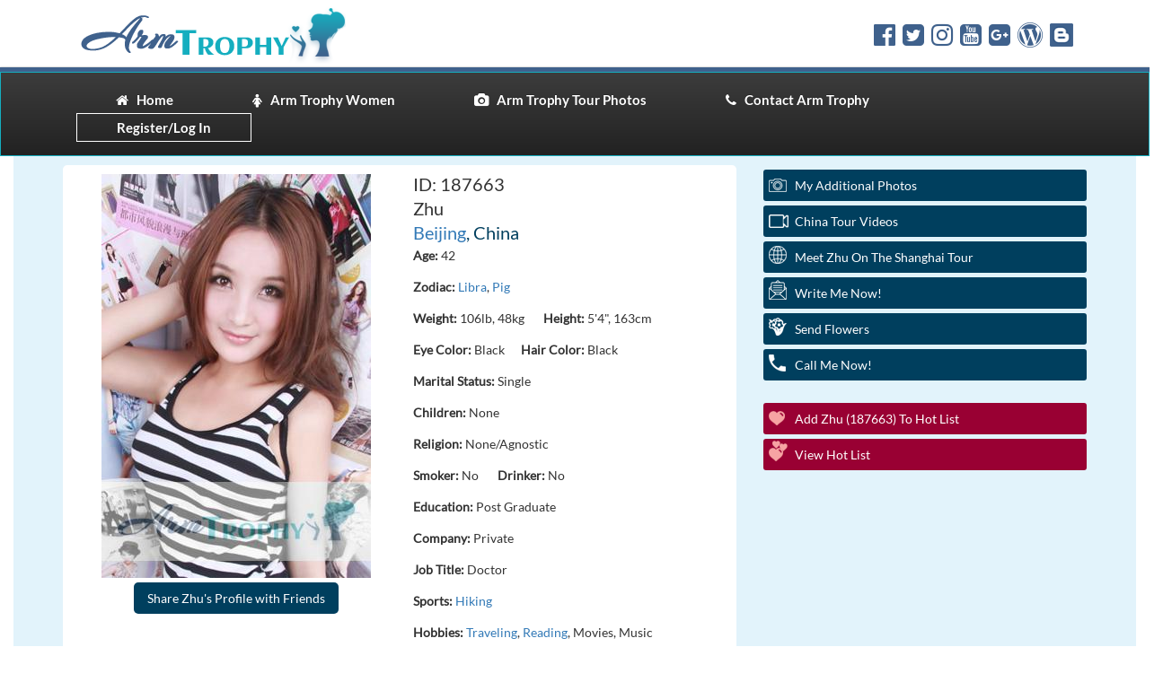

--- FILE ---
content_type: text/html
request_url: https://www.armtrophy.com/women/info187663.htm
body_size: 6296
content:
<!DOCTYPE html>
<head>
<meta charset="utf-8">
<html lang="en">
<meta http-equiv="Content-Type" content="text/html; charset=utf-8" />
    <meta name="viewport" content="width=device-width, initial-scale=1, shrink-to-fit=no">
    <link href="/invar/ssi-common/framework.css" rel="stylesheet" type="text/css">
    <script src="/invar/ssi-common/jscript/jquery.min.js"></script>
    <script src="/invar/ssi-common/jscript/framework.min.js"></script>
    <script src="/invar/ssi-common/jscript/lity.js"></script>
<title>Zhu, 187663, Beijing, China, Asian women, Age: 42, Traveling, reading, movies, music, Post Graduate, Doctor, Hiking, None/Agnostic</title>
    <META name="Description" CONTENT="I like a man who loves me and respects me.">
    <META NAME="keywords" CONTENT="Asian women, Beijing, China women, Hiking, Traveling, reading, movies, music, None/Agnostic, Post Graduate, Doctor, " >
    <meta http-equiv="Rating" content="General">
    <meta name="robots" content="all">

    <!--Chang1-->
    
    
    
    
        

    
    
    
    
    
    
<script type="application/ld+json">
{
  "@context": "https://schema.org",
  "@type": "NewsArticle",
  "mainEntityOfPage": {
    "@type": "WebPage",
    "@id": "https://armtrophy.com/women/info187663.htm"
  },
  "headline": "187663 Zhu Beijing China"
,
  "image": [
     "https://armtrophy.com/images/p187663-1.jpg"
   ],
  "author": {
    "@type": "Person",
    "name": "Zhu",
    "disambiguatingDescription": "Women from China seeking marriage",
    "award": "iDate Best International Dating Site"
  },
   "publisher": {
    "@type": "Organization",
    "name": "armtrophy.com",
    "logo": {
      "@type": "ImageObject",
      "url": "armtrophy.com/images/p187663-2.jpg"
    }
  },
  "description": "Meet beautiful China Women for Dating and Marriage",
   "disambiguatingDescription": "Women from China seeking marriage.",
"datePublished": "7/10/19",
"dateModified": "12/21/25",
   "articleBody": "187663 Zhu Beijing China</br>Age: 42</br>Marital Status: Single</br>Children: None</br>Religion: Christian (Protestant)</br>Education: College</br>English: good</br>Languages: Chinese (native)</br>Self Description: I am a nice and mature girl with good manners, and I have a good stature. I live a easy life and hold an optimistic view towards life. I am respectful to others and adored by my family and friends..</br>Comments: I like a man who loves me and respects me.</br>"
}
</script>

    
    

    
</head>

    <body>

    <div class="womens-profile-section">
        <!-- Start Header area -->

      <!--
***********************************************
PROFILE HORIZONTAL MENU
***********************************************
-->
<!--div class="nav-profile">

		<ul class="prof-menu">
				<li><a href="http://armtrophy.com" target="_parent"><i class="fa fa-home " aria-hidden="true"></i>&nbsp;&nbsp;&nbsp;Home</a></li>
				<li><a href="/women/women.htm" target="_parent"><i class="fa fa-female" aria-hidden="true"></i>&nbsp;&nbsp;&nbsp;Arm Trophy Women</a></li>
				<li><a href="/tour/photos/" target="_parent"><i class="fa fa-camera" aria-hidden="true"></i>&nbsp;&nbsp;&nbsp;Arm Trophy Tour Photos</a></li>
				<li><a href="/tour/" target="_parent"><i class="fa fa-plane" aria-hidden="true"></i>&nbsp;&nbsp;&nbsp;Arm Trophy Women Tours</a></li>
				<li><a href="/invar/sendmess/index.php" target="_parent"><i class="fa fa-phone" aria-hidden="true"></i>&nbsp;&nbsp;&nbsp;Contact Us</a></li>
				<li class="log"><a href="/invar/services/auth.php?logout" target="_parent">Register/Log In</a></li>
		</ul>

</div-->

<link rel="stylesheet" href="/imagemap/style.css" />

<div class="header-social-media visible-xs visible-sm">
  <ul>
    <li><a href="https://www.facebook.com/ArmTrophy/" target="_blank"><img src="/img/arm-trophy-facebook.jpg" alt="Arm Trophy Facebook Icon" /> Facebook</a></li>
    <li><a href="https://twitter.com/ArmTrophy" target="_blank"><img src="/img/arm-trophy-twitter.jpg" alt="Arm Trophy Twitter Icon" /> Twitter</a></li>
    <li><a href="https://www.instagram.com/ArmTrophy/" target="_blank"><img src="/img/arm-trophy-instagram.jpg" alt="Arm Trophy Instagram Icon" /> Instagram</a></li>
    <li><a href="https://www.youtube.com/channel/UCiVW-PT3t591msJkPvSOMGQ" target="_blank"><img src="/img/arm-trophy-youtube.jpg" alt="Arm Trophy Youtube Icon" /> Youtube</a></li>
    <li><a href="https://plus.google.com/u/0/101240810485470016145" target="_blank"><img src="/img/arm-trophy-googleplus.jpg" alt="Arm Trophy Google Plus Icon" /> Google Plus</a></li>
    <li><a href="https://armtrophy.wordpress.com/" target="_blank"><img src="/img/arm-trophy-wordpress.jpg" alt="Arm Trophy Wordpress"> Wordpress</a></li>
    <li><a href="https://goarmtrophy.blogspot.com/" target="_blank"><img src="/img/arm-trophy-blogspot.jpg" alt="Arm Trophy Blogspot"> Blogspot</a></li>
  </ul>
</div>
	
	<!-- header logo & social-media -->
  	<header>
  		
  		<div class="container">
  			<div class="col-lg-8 col-md-8">
  				<img src="/img/arm-trophy-logo.png" class="logo" alt="img-responsive">
  			</div>
  			<div class="col-lg-4 col-md-4 hidden-xs hidden-sm">
				<!-- start social media -->
  				<div class="social-media-icons">
  					<a href="https://www.facebook.com/ArmTrophy/" target="_blank"><i class="fa fa-facebook-official fa-2x" aria-hidden="true"></i></a> 
							
					<a href="https://twitter.com/ArmTrophy" target="_blank"><i class="fa fa-twitter-square fa-2x" aria-hidden="true"></i></a> 
							
					<a href="https://www.instagram.com/ArmTrophy/" target="_blank"><i class="fa fa-instagram fa-2x" aria-hidden="true"></i></a> 
							
					<a href="https://www.youtube.com/channel/UCiVW-PT3t591msJkPvSOMGQ" target="_blank"><i class="fa fa-youtube-square fa-2x" aria-hidden="true"></i></a>

					<a href="https://plus.google.com/u/0/101240810485470016145" target="_blank"><i class="fa fa-google-plus-square fa-2x" aria-hidden="true"></i></a>
							
					<a href="https://armtrophy.wordpress.com/" target="_blank"><i class="fa fa-wordpress fa-2x" aria-hidden="true"></i></a>
							
					<a href="https://goarmtrophy.blogspot.com/" target="_blank" class="blogspot"><img src="/img/arm-trophy-blogger.png"></a>
  				</div>

  			</div>
  		</div>
  		<!-- end of header logo & social-media -->

  		<div class="container-fluid">
  			<div class="row">
  				<div class="bottombar"></div>
  			</div>
			
			<!-- start navigation menu -->
  			<div class="row">	
				<div class="main-nav">
					

				<nav class="navbar navbar-inverse">
				  <div class="container">
				    <div class="navbar-header">
				      <button type="button" class="navbar-toggle" data-toggle="collapse" data-target="#myNavbar">
				        <span class="icon-bar"></span>
				        <span class="icon-bar"></span>
				        <span class="icon-bar"></span>                        
				      </button>
				    </div>
				    <div class="collapse navbar-collapse" id="myNavbar">
				      <ul class="nav navbar-nav">
				        <li><a href="http://armtrophy.com"><i class="fa fa-home " aria-hidden="true"></i>&nbsp;&nbsp;&nbsp;Home</a></li>

						<li><a href="/women/women.htm"><i class="fa fa-female" aria-hidden="true"></i>&nbsp;&nbsp;&nbsp;Arm Trophy Women</a></li>
									
						<li><a href="/tour/photos/"><i class="fa fa-camera" aria-hidden="true"></i>&nbsp;&nbsp;&nbsp;Arm Trophy Tour Photos</a></li>
									
						<li><a href="/invar/sendmess/index.php"><i class="fa fa-phone" aria-hidden="true"></i>&nbsp;&nbsp;&nbsp;Contact Arm Trophy</a></li>
																	
						<li class="register"><a href="/invar/services/auth.php?logout">Register/Log In</a></li>
				      </ul>
				    </div>
				  </div>
				</nav>
				</div>
  			</div>
  			<!-- end of navigation menu -->


        <!-- End header area -->

                 <div class="womens-profile-content-area">
                     <div class="container">
                         <div class="col-lg-8 women-content">
                             <div  class="profile-data">
                                 <div class="col-lg-6 col-md-6 col-sm-6 women-img">
                                     <img src="/images/p187663-1.jpg" alt="China women">
                          <!-- SHARE BUTTON DESKTOP START -->
                            <div style="display: none" id="share-trigger-desktop" class="share-section-desktop text-center">
                                <div class="dropdown btn-group">
                                    <button
                                        style="margin: 5px auto;"
                                        id="share-button-desktop"
                                        class="btn primaryBGColor dropdown-toggle"
                                        type="button"
                                        data-toggle="dropdown"
                                        aria-haspopup="true"
                                        aria-expanded="false">
                                        Share Zhu's Profile with Friends
                                    </button>
                                    <div class="dropdown-menu dropdown-menu-left" aria-labelledby="share-button-desktop">
                                        <a
                                            data-action-share-by="desktopMail"
                                            class="dropdown-item share-action"
                                            href="mailto:?subject=What%20do%20you%20think%20of%20Zhu%3F&body=What%20do%20you%20think%20about%20Zhu%20https%3A%2F%2Farmtrophy.com%2Fwomen%2Finfo187663.htm">
                                            Desktop Mail
                                        </a>
                                        <a
                                            data-action-share-by="gmail"
                                            class="dropdown-item share-action"
                                            target="_blank"
                                            href="https://mail.google.com/mail/?view=cm&fs=1&to=&su=What%20do%20you%20think%20about%20Zhu%3F&body=What%20do%20you%20think%20about%20Zhu%20https%3A%2F%2Farmtrophy.com%2Fwomen%2Finfo187663.htm">
                                            Gmail
                                        </a>
                                        <a
                                            data-action-share-by="yahooMail"
                                            class="dropdown-item share-action"
                                            target="_blank"
                                            href="http://compose.mail.yahoo.com/?to=&subj=What%20do%20you%20think%20about%20Zhu%3F&body=What%20do%20you%20think%20about%20Zhu%20https%3A%2F%2Farmtrophy.com%2Fwomen%2Finfo187663.htm">
                                            Yahoo Mail
                                        </a>
                                        <a
                                            data-action-share-by="outlookMail"
                                            class="dropdown-item share-action"
                                            target="_blank"
                                            href="https://outlook.live.com/default.aspx?rru=compose&to&subject=What%20do%20you%20think%20about%20Zhu%3F&body=What%20do%20you%20think%20about%20Zhu%20https%3A%2F%2Farmtrophy.com%2Fwomen%2Finfo187663.htm">
                                            Hotmail, Outlook, Live, Mail
                                        </a>
                                        <a
                                            data-action-share-by="aolMail"
                                            class="dropdown-item share-action"
                                            target="_blank"
                                            href="http://mail.aol.com/mail/compose-message.aspx?to=&subject=What%20do%20you%20think%20about%20Zhu%3F&body=What%20do%20you%20think%20about%20Zhu%20https%3A%2F%2Farmtrophy.com%2Fwomen%2Finfo187663.htm">
                                            AOL Mail
                                        </a>
                                    </div>
                                </div>
                            </div>
                            <!-- SHARE BUTTON DESKTOP END -->

                                 </div>
                             <div class="col-lg-6 col-md-6 col-sm-6 women-desc">
                            <h3 class="profID">ID: 187663</h3>
                            <h3 class="profName">Zhu</h3>
                            <h3 class="profCountry primaryFontColor"><a href="/invar/maps/mapview.php?wid=187663">Beijing</a>, China</h3>

                                 <div class="desktop-description">
<p><strong>Age:</strong>  42</p>
<p><strong>Zodiac:</strong> <a HREF = "/women/libra/"  target=_top>  Libra</a>, <a HREF = "/women/chinese-zodiac.html"  target=_top>  Pig</a></p>
<p><strong>Weight:</strong>  106lb,  48kg &nbsp;&nbsp;&nbsp;&nbsp;&nbsp;
<strong>Height:</strong> 5'4",  163cm</p>
<p><strong>Eye Color:</strong> Black&nbsp;&nbsp;&nbsp;&nbsp;&nbsp;
<strong>Hair Color:</strong> Black</p>
<p><strong>Marital Status:</strong> Single</p>
<p><strong>Children:</strong> None</p><p><strong>Religion:</strong> None/Agnostic</p>
<p><strong>Smoker:</strong> No &nbsp;&nbsp;&nbsp;&nbsp;&nbsp;
<strong>Drinker:</strong> No
</p>
<p><strong>Education:</strong> Post Graduate</p>
<p><strong>Company:</strong> Private</p>
<p><strong>Job Title:</strong> Doctor</p>
<p><strong>Sports:</strong> <a Href="/women/hiking/hiking-women.htm"> Hiking</a></p>
<p><strong>Hobbies:</strong> <a Href="/women/traveling/traveling-women.htm"> Traveling</a>, <a Href="/women/reading/reading-women.htm"> Reading</a>, Movies, Music</p>
<p><strong>English:</strong> excellent</p>
<p><strong>Languages:</strong> Chinese (native)</p>
                    </div>
                    </div>
                    <div class="self-description desktop-self-description">
<p><strong>Self Description: </strong>I am a nice and mature girl with good manners, and I have a good stature. I live a easy life and hold an optimistic view towards life. I am respectful to others and adored by my family and friends.</p>
<p><strong>Comments: </strong>I like a man who loves me and respects me.</p>
                    </div>

                    <div class="mobile-description">
                      <a class="mobile-description-btn" data-toggle="collapse" href="#mobileDesc" role="button" aria-expanded="false" aria-controls="mobileDesc">
                        View My Personal Data
                      </a>
                      <div class="collapse mobile-description-content" id="mobileDesc">
<p><strong>Age:</strong>  42</p>
<p><strong>Zodiac:</strong> <a HREF = "/women/libra/"  target=_top>  Libra</a>, <a HREF = "/women/chinese-zodiac.html"  target=_top>  pig</a></p>
<p><strong>Weight:</strong>  106lb,  48kg &nbsp;&nbsp;&nbsp;&nbsp;&nbsp;
<strong>Height:</strong> 5'4",  163cm</p>
<p><strong>Eye Color:</strong> Black</p>
<p><strong>Hair Color:</strong> Black</p>
<p><strong>Marital Status:</strong> Single</p>
<p><strong>Children:</strong> None
</p>
<p><strong>Religion:</strong> None/Agnostic</p>
<p><strong>Smoker:</strong> No </p>
<p><strong>Drinker:</strong> No </p>
<p><strong>Education:</strong> Post Graduate</p>
<p><strong>Company:</strong> Private</p>
<p><strong>Job Title:</strong> Doctor</p>
<p><strong>Sports:</strong> Hiking</p>
<p><strong>Hobbies:</strong> Traveling, reading, movies, music</p>
<p><strong>English:</strong> excellent</p>
<p><strong>Languages:</strong> Chinese (native)</p>

                            <div class="mobile-self-description">

<p><strong>Self Description: </strong>I am a nice and mature girl with good manners, and I have a good stature. I live a easy life and hold an optimistic view towards life. I am respectful to others and adored by my family and friends.</p>
<p><strong>Comments: </strong>I like a man who loves me and respects me.</p>
                        </div>
                      </div>
                            <!-- SHARE BUTTON MOBILE START -->
                            <button style="display: none; margin: 0 auto 2rem auto;" class="btn primaryBGColor share-section-mobile" id="share-trigger-mobile"> Share Zhu's Profile</button>
                            <!-- SHARE BUTTON MOBILE END -->

                    </div>

                    <!-- ***************************  City Search Engine *********************  -->
                    <form action="/invar/search2b.php" method="post" target="_blank">
                    <input  type="hidden" name="height_ft_min" value=4>
                    <input  type="hidden" name="height_inch_min" value=11>
                    <input  type="hidden"  name="height_ft_max"  value =6>
                    <input  type="hidden"  name="height_inch_max" value=11>
                    <input type=Hidden name="wpp"  value ="50">
                    <input type="hidden" name="firstid" size=5 maxlength=5 value="150008
">
                    <input type="hidden" name="lastid" size=5 maxlength=6 value="226061
">
                    <input type="hidden" name="thum" value="yes">
                    <input type="hidden" name="age_begin"  value= 18>
                    <input type="hidden" name="age_last"  value= 75>
                    <input type="hidden" name="weight_min" value= 75>
                    <input type="hidden" name="name="weight_max" value= 199>
                    <input type="hidden"  name="kwords[]" value="Beijing">

                    <div class="search-section">
                        <input type="submit" class="primaryBGColor" value="Find Other Women From Beijing">

                    </div>
                    </form>
                    <!-- ************************** End City Search Engine ************************************ -->
                </div>

                <div class="related-profiles">
                    <h3>Similar Profiles</h3>
                    <ul class="list-inline">
                        <li><a href="/women/info187491.htm"><img src="/images/p187491-1.jpg" alt="Ladies of China" /></a></li>
                        <li><a href="/women/info187477.htm"><img src="/images/p187477-1.jpg" alt="Ladies of Beijing" /></a></li>
                        <li><a href="/women/info187361.htm"><img src="/images/p187361-1.jpg" alt="Ladies of Asia" /></a></li>
                    </ul>                </div>            </div>
                <div class="col-lg-4 sidebar">
                    <div class="sidebar-area profile-buttons">
                        <div class="mainBut">
                        <script language="javascript" src="/invar/js/newwin.js"></script>

                        <!-- Buttons Area -->

                        <a href="/invar/services/women/women_extraphoto.php?wid=187663&wname=8_Zhu" class="butAddPhotos butWidth" title="additional photos">My additional Photos</a>
                        <a href="/women/extraphoto.php?wid=187663&wname=8_Zhu" class="butAddPhotos butWidth" style="display:none" title="additional photos">My additional Photos</a>

                      <a href="/media/mpvids/china/" class="butTour butWidth" target="_top" title="China Tour Videos">China Tour Videos</a>


                           <a href="/tour/shanghai" class="butSee butWidth" target="_top" title="Meet Zhu On The Shanghai Tour">Meet Zhu On The Shanghai Tour</a>


                        <a href="/invar/services/emf/ppl.php?wid=187663" class="butEmail butWidth" target="_blank" title="Write Me Now is AFA's Letter Forwarding Service.  Compose your letter using our template, and we will do the rest!  We will forward your letter to the office in the city the lady lives in, and one of our professional translators will contact the lady and tell her she has a letter from you!  She will have the option to have the letter read over the phone, emailed, mailed, or she can come to the office to pick it up.  She can even respond to the letter over the phone so you get your reply letter quickly!   Once our staff translates the letter and sends it back through the system, you will receive an email telling you to log in and check your Inbox for the letter. You must be registered to use this and there is a fee per letter">Write Me Now!</a>
                        <a href="/gifts/" target="_blank" class="butFlowers butWidth"> Send Flowers </a>
                        <a href="/phone_translation/" target="_top" class="butPhone butWidth"> Call Me Now!</a>
                        <br clear="all">                        <a href="/invar/services/women/women_hotlist_add.php?wid=187663&wname=8_Zhu&referer_referer=CLOSE_WINDOW" target="wpl" on click="jscNewWin(200,130,'wpl',''); return true" class="butHotList butWidth" title="Save profiles you are interested in on your hot list for later review.  You can log back in at any time and review the profiles on your hot list and decide if and how you would like to contact her"> Add Zhu (187663) to Hot List</a>
                        <a href="/invar/services/women/women_hotlist.php" target="_top" class="butViewHotList butWidth"> View Hot List</a>

                        <!-- /Buttons Area -->

                        <br clear="all">

<!--<iframe src="https://www.youtube.com/embed/iI_l9hxzul0?si=DBJFeyFdDjZd8Exb" title="YouTube video player" frameborder="0" allow="accelerometer; autoplay; clipboard-write; encrypted-media; gyroscope; picture-in-picture; web-share" referrerpolicy="strict-origin-when-cross-origin" allowfullscreen>
</iframe>-->
                        </div>
                    </div>
                    
                        <div class="womens-profile-events secondaryBGColor2">

                        </div>
                        <div class="womens-profile-events2">
<!-- No Ad -->

                    </div>
                </div>
            </div>


        </div>
        </div>





     		<div class="row womens-profile-footer-area primaryBGColor">
            <div class="container">
                <div class="womens-profile-footer-nav">
                    <ul class="list-inline">
                        <li><a href="/invar/sendmess/index.php">Contact</a></li>
                        <li><a href="/members/terms">Terms and Conditions</a></li>
                        <li><a href="/members/privacy">Privacy Policy</a></li>
                    </ul>
                </div>
            </div>
        </div>



</body>
</html>
<!-- SHARE BUTTONS SCRIPT START -->
<script type="module" crossorigin="use-credentials" defer>
import PlatformProvider from "/women/js/platform.js";

const platform = new PlatformProvider();
//console.log(platform.toString());

const triggerMobile = document.getElementById('share-trigger-mobile');
const triggerDesktop = document.getElementById('share-trigger-desktop');

if (platform.isMobile) {
    triggerDesktop.parentNode.removeChild(triggerDesktop);
    if (navigator.share) {
        triggerMobile.style.display = 'block';
        triggerMobile.addEventListener('click', function () {
            navigator.share({
                text: 'What do you think of Zhu? ',
                url: window.location.href,
            })
                .then(() => { console.log('Sharing successful'); })
                .catch(() =>  { console.log('Sharing failed'); });
        });
    }
} else if (platform.isDesktop) {
    triggerMobile.parentNode.removeChild(triggerMobile);
    triggerDesktop.style.display = 'block';
} else {
    triggerDesktop.parentNode.removeChild(triggerDesktop);
    triggerMobile.parentNode.removeChild(triggerMobile);
}

</script>
<!-- SHARE BUTTONS SCRIPT END -->





--- FILE ---
content_type: application/javascript
request_url: https://www.armtrophy.com/women/js/platform.js
body_size: 1594
content:
export default class PlatformProvider {
    platform = 'unknown';
    isMobile = false;
    isDesktop = false;

    #mobilePlatforms = [
        {name: 'android', matches: [/android/i]},
        {name: 'ios', matches: [/iphone/i, /ipad/i, /ipod/i,]},
        {name: 'windows phone', matches: [/windows phone/i]},
        {name: 'blackberry', matches: [/blackberry/i,]},
        {name: 'webos', matches: [/webos/i]},
    ];
    #desktopPlatforms = [
        {name: 'windows', matches: [/win/i, /windows/i]},
        {name: 'linux', matches: [/linux/i]},
    ];

    constructor() {
        this.initPlatform();
        this.initIsMobile();
        this.initIsDesktop();
    }

    initPlatform()
    {
        let result = null;

        let userAgent = navigator.userAgent || navigator.vendor || window.opera;

        let platforms = this.#mobilePlatforms.concat(this.#desktopPlatforms);
        platforms.some((platform) => {
            let knownPlatform = platform.matches.some((matchString) => {
                return matchString.test(userAgent);
            });
            if (knownPlatform) {
                result = platform.name;
                return true;
            }
            return false;
        });

        if (result === 'ios') result = !window.MSStream ? result : null;

        if (result) this.platform = result;
    };

    initIsMobile()
    {
        this.isMobile = this.#mobilePlatforms.some((mPlatform) => {
            return this.platform.match(mPlatform.name);
        });
    }

    initIsDesktop() { this.isDesktop = !this.isMobile; }

    toString() { return 'Mobile: ' + this.isMobile + ' Desktop: ' + this.isDesktop + ' Platform: ' + this.platform; }
}